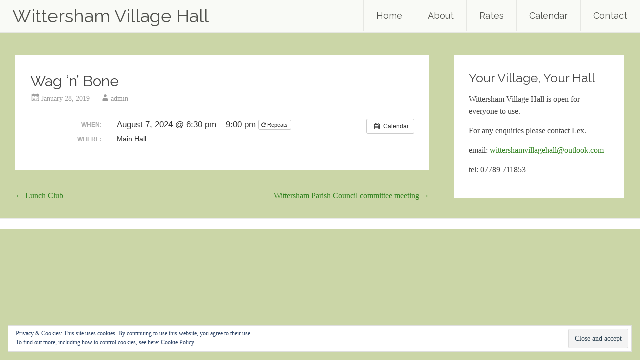

--- FILE ---
content_type: text/html; charset=UTF-8
request_url: http://www.wittershamvillagehall.org/event/wag-n-bone-3-2/?instance_id=18860
body_size: 6778
content:
<!DOCTYPE html>
<html lang="en-GB">
<head>
	<meta charset="UTF-8">
	<meta name="viewport" content="width=device-width, initial-scale=1">
	<link rel="profile" href="http://gmpg.org/xfn/11">
	<title>Wag ‘n’ Bone &#8211; Wittersham Village Hall</title>
<link rel='dns-prefetch' href='//s0.wp.com' />
<link rel='dns-prefetch' href='//fonts.googleapis.com' />
<link rel='dns-prefetch' href='//s.w.org' />
<link rel="alternate" type="application/rss+xml" title="Wittersham Village Hall &raquo; Feed" href="http://www.wittershamvillagehall.org/feed/" />
<link rel="alternate" type="application/rss+xml" title="Wittersham Village Hall &raquo; Comments Feed" href="http://www.wittershamvillagehall.org/comments/feed/" />
		<script type="text/javascript">
			window._wpemojiSettings = {"baseUrl":"https:\/\/s.w.org\/images\/core\/emoji\/12.0.0-1\/72x72\/","ext":".png","svgUrl":"https:\/\/s.w.org\/images\/core\/emoji\/12.0.0-1\/svg\/","svgExt":".svg","source":{"concatemoji":"http:\/\/www.wittershamvillagehall.org\/wvhwp\/wp-includes\/js\/wp-emoji-release.min.js?ver=5.2.2"}};
			!function(a,b,c){function d(a,b){var c=String.fromCharCode;l.clearRect(0,0,k.width,k.height),l.fillText(c.apply(this,a),0,0);var d=k.toDataURL();l.clearRect(0,0,k.width,k.height),l.fillText(c.apply(this,b),0,0);var e=k.toDataURL();return d===e}function e(a){var b;if(!l||!l.fillText)return!1;switch(l.textBaseline="top",l.font="600 32px Arial",a){case"flag":return!(b=d([55356,56826,55356,56819],[55356,56826,8203,55356,56819]))&&(b=d([55356,57332,56128,56423,56128,56418,56128,56421,56128,56430,56128,56423,56128,56447],[55356,57332,8203,56128,56423,8203,56128,56418,8203,56128,56421,8203,56128,56430,8203,56128,56423,8203,56128,56447]),!b);case"emoji":return b=d([55357,56424,55356,57342,8205,55358,56605,8205,55357,56424,55356,57340],[55357,56424,55356,57342,8203,55358,56605,8203,55357,56424,55356,57340]),!b}return!1}function f(a){var c=b.createElement("script");c.src=a,c.defer=c.type="text/javascript",b.getElementsByTagName("head")[0].appendChild(c)}var g,h,i,j,k=b.createElement("canvas"),l=k.getContext&&k.getContext("2d");for(j=Array("flag","emoji"),c.supports={everything:!0,everythingExceptFlag:!0},i=0;i<j.length;i++)c.supports[j[i]]=e(j[i]),c.supports.everything=c.supports.everything&&c.supports[j[i]],"flag"!==j[i]&&(c.supports.everythingExceptFlag=c.supports.everythingExceptFlag&&c.supports[j[i]]);c.supports.everythingExceptFlag=c.supports.everythingExceptFlag&&!c.supports.flag,c.DOMReady=!1,c.readyCallback=function(){c.DOMReady=!0},c.supports.everything||(h=function(){c.readyCallback()},b.addEventListener?(b.addEventListener("DOMContentLoaded",h,!1),a.addEventListener("load",h,!1)):(a.attachEvent("onload",h),b.attachEvent("onreadystatechange",function(){"complete"===b.readyState&&c.readyCallback()})),g=c.source||{},g.concatemoji?f(g.concatemoji):g.wpemoji&&g.twemoji&&(f(g.twemoji),f(g.wpemoji)))}(window,document,window._wpemojiSettings);
		</script>
		<style type="text/css">
img.wp-smiley,
img.emoji {
	display: inline !important;
	border: none !important;
	box-shadow: none !important;
	height: 1em !important;
	width: 1em !important;
	margin: 0 .07em !important;
	vertical-align: -0.1em !important;
	background: none !important;
	padding: 0 !important;
}
</style>
	<link rel='stylesheet' id='ai1ec_style-css'  href='//www.wittershamvillagehall.org/wvhwp/wp-content/plugins/all-in-one-event-calendar/cache/4b086fb9_ai1ec_parsed_css.css?ver=2.6.5' type='text/css' media='all' />
<link rel='stylesheet' id='wp-block-library-css'  href='http://www.wittershamvillagehall.org/wvhwp/wp-includes/css/dist/block-library/style.min.css?ver=5.2.2' type='text/css' media='all' />
<link rel='stylesheet' id='cntctfrm_form_style-css'  href='http://www.wittershamvillagehall.org/wvhwp/wp-content/plugins/contact-form-plugin/css/form_style.css?ver=4.2.1' type='text/css' media='all' />
<link rel='stylesheet' id='dashicons-css'  href='http://www.wittershamvillagehall.org/wvhwp/wp-includes/css/dashicons.min.css?ver=5.2.2' type='text/css' media='all' />
<link rel='stylesheet' id='everest-forms-general-css'  href='http://www.wittershamvillagehall.org/wvhwp/wp-content/plugins/everest-forms/assets/css/everest-forms.css?ver=1.6.7' type='text/css' media='all' />
<link rel='stylesheet' id='radiate-style-css'  href='http://www.wittershamvillagehall.org/wvhwp/wp-content/themes/radiate-pro/style.css?ver=5.2.2' type='text/css' media='all' />
<link rel='stylesheet' id='radiate_googlefonts-css'  href='//fonts.googleapis.com/css?family=Raleway%7CRoboto&#038;ver=5.2.2' type='text/css' media='all' />
<link rel='stylesheet' id='radiate-genericons-css'  href='http://www.wittershamvillagehall.org/wvhwp/wp-content/themes/radiate-pro/genericons/genericons.css?ver=3.3.1' type='text/css' media='all' />
<link rel='stylesheet' id='tablepress-default-css'  href='http://www.wittershamvillagehall.org/wvhwp/wp-content/plugins/tablepress/css/default.min.css?ver=1.9.2' type='text/css' media='all' />
<link rel='stylesheet' id='jetpack_css-css'  href='http://www.wittershamvillagehall.org/wvhwp/wp-content/plugins/jetpack/css/jetpack.css?ver=7.4.1' type='text/css' media='all' />
<script type='text/javascript' src='http://www.wittershamvillagehall.org/wvhwp/wp-includes/js/jquery/jquery.js?ver=1.12.4-wp'></script>
<script type='text/javascript' src='http://www.wittershamvillagehall.org/wvhwp/wp-includes/js/jquery/jquery-migrate.min.js?ver=1.4.1'></script>
<script type='text/javascript'>
/* <![CDATA[ */
var related_posts_js_options = {"post_heading":"h4"};
/* ]]> */
</script>
<script type='text/javascript' src='http://www.wittershamvillagehall.org/wvhwp/wp-content/plugins/jetpack/_inc/build/related-posts/related-posts.min.js?ver=20190204'></script>
<script type='text/javascript' src='http://www.wittershamvillagehall.org/wvhwp/?ai1ec_render_js=event.js&#038;is_backend=false&#038;ver=2.6.5'></script>
<script type='text/javascript'>
/* <![CDATA[ */
var radiateScriptParam = {"header_type_key":"type_1_default","push_height_key":"1","header_resize":"","slider_on_off_check":"1","responsiveness":"0"};
/* ]]> */
</script>
<script type='text/javascript' src='http://www.wittershamvillagehall.org/wvhwp/wp-content/themes/radiate-pro/js/custom.min.js?ver=5.2.2'></script>
<!--[if lte IE 8]>
<script type='text/javascript' src='http://www.wittershamvillagehall.org/wvhwp/wp-content/themes/radiate-pro/js/html5shiv.js?ver=3.7.0'></script>
<![endif]-->
<link rel='https://api.w.org/' href='http://www.wittershamvillagehall.org/wp-json/' />
<link rel="EditURI" type="application/rsd+xml" title="RSD" href="http://www.wittershamvillagehall.org/wvhwp/xmlrpc.php?rsd" />
<link rel="wlwmanifest" type="application/wlwmanifest+xml" href="http://www.wittershamvillagehall.org/wvhwp/wp-includes/wlwmanifest.xml" /> 
<link rel='prev' title='Lunch Club' href='http://www.wittershamvillagehall.org/event/wittersham-lunch-club/' />
<link rel='next' title='Wittersham Parish Council committee meeting' href='http://www.wittershamvillagehall.org/event/whs-coffee-morning/' />
<meta name="generator" content="WordPress 5.2.2" />
<meta name="generator" content="Everest Forms 1.6.7" />
<link rel="canonical" href="http://www.wittershamvillagehall.org/event/wag-n-bone-3-2/" />
<link rel="alternate" type="application/json+oembed" href="http://www.wittershamvillagehall.org/wp-json/oembed/1.0/embed?url=http%3A%2F%2Fwww.wittershamvillagehall.org%2Fevent%2Fwag-n-bone-3-2%2F" />
<link rel="alternate" type="text/xml+oembed" href="http://www.wittershamvillagehall.org/wp-json/oembed/1.0/embed?url=http%3A%2F%2Fwww.wittershamvillagehall.org%2Fevent%2Fwag-n-bone-3-2%2F&#038;format=xml" />
<meta property="og:url" content="http://www.wittershamvillagehall.org/event/wag-n-bone-3-2/?instance_id=18860" />
<meta property="og:title" content="Wag ‘n’ Bone (2024-08-07)" />
<meta property="og:type" content="article" />
<meta property="og:description" content="" />
<meta property="og:image" content="" />
<meta name="twitter:card" content="summary" />
<meta name="twitter:title" content="Wag ‘n’ Bone (2024-08-07)" />
<meta name="twitter:description" content="No data" />
<meta name="twitter:image" content="" />

<link rel='dns-prefetch' href='//v0.wordpress.com'/>
<link rel='dns-prefetch' href='//widgets.wp.com'/>
<link rel='dns-prefetch' href='//s0.wp.com'/>
<link rel='dns-prefetch' href='//0.gravatar.com'/>
<link rel='dns-prefetch' href='//1.gravatar.com'/>
<link rel='dns-prefetch' href='//2.gravatar.com'/>
<link rel='dns-prefetch' href='//i0.wp.com'/>
<link rel='dns-prefetch' href='//i1.wp.com'/>
<link rel='dns-prefetch' href='//i2.wp.com'/>
<style type='text/css'>img#wpstats{display:none}</style>	<style type="text/css">
			blockquote { border-color: #EAEAEA #EAEAEA #EAEAEA #348422; }
			a { color: #348422; }
			.site-title a:hover { color: #348422; }
			.main-navigation a:hover, .main-navigation ul li.current-menu-item a, .main-navigation ul li.current_page_ancestor a, .main-navigation ul li.current-menu-ancestor a, .main-navigation ul li.current_page_item a, .main-navigation ul li:hover > a { background-color: #348422; }
			.main-navigation ul li ul li a:hover, .main-navigation ul li ul li:hover > a, .main-navigation ul li.current-menu-item ul li a:hover { background-color: #348422; }
			#masthead .search-form,.default-style2 .widget-title::before { background-color: #348422; }
			.header-search-icon:before,.default-style2 .widget li::before,.posted-on:hover a span, .posted-on:hover a span.day { color: #348422; }
			button, input[type="button"], input[type="reset"], input[type="submit"] { 	background-color: #348422; }
			#content .entry-title a:hover { color: #348422; }
			.entry-meta span:hover { color: #348422; }
			#content .entry-meta span a:hover { color: #348422; }
			#content .comments-area article header cite a:hover, #content .comments-area a.comment-edit-link:hover, #content .comments-area a.comment-permalink:hover { color: #348422; }
			.comments-area .comment-author-link a:hover { color: #348422; }
			.comment .comment-reply-link:hover { color: #348422; }
			.site-header .menu-toggle { color: #348422; }
			.site-header .menu-toggle:hover { color: #348422; }
			.main-small-navigation li:hover { background: #348422; }
			.main-small-navigation ul > .current_page_item, .main-small-navigation ul > .current-menu-item { background: #348422; }
			.main-small-navigation ul li ul li a:hover, .main-small-navigation ul li ul li:hover > a, .main-small-navigation ul li.current-menu-item ul li a:hover { background-color: #348422; }
			#featured_pages a.more-link:hover,.layout-one.layout-two #content a.more-link:hover { border-color:#348422; color:#348422; }
			a#back-top:before { background-color:#348422; }
			.comments-area .comment-author-link span { background-color:#348422; }
			.slider-meta .slider-button a:hover { background-color: #348422; border: 3px solid #348422; }
			.slider-nav a:hover { background-color: #348422; border: 2px solid #348422; }
			a#scroll-up span{color:#348422}
			.main-small-navigation ul li ul li.current-menu-item > a { background: #348422; }
			@media (max-width: 768px){.better-responsive-menu .sub-toggle{background:#025200}} .site-title a { font-family: Raleway; } .main-navigation a { font-family: Raleway; } .entry-title a, .entry-title, .widget-title, #reply-title { font-family: Raleway; } body, button, input, select, textarea { font-family: Merriweather; } #parallax-bg { background-color: #cbd6a7; }</style>
	<style type="text/css" id="custom-background-css">
body.custom-background { background-color: #cbd6a7; }
</style>
	
<!-- Jetpack Open Graph Tags -->
<meta property="og:type" content="article" />
<meta property="og:title" content="Wag ‘n’ Bone" />
<meta property="og:url" content="http://www.wittershamvillagehall.org/event/wag-n-bone-3-2/" />
<meta property="og:description" content="Visit the post for more." />
<meta property="article:published_time" content="2019-01-28T20:00:37+00:00" />
<meta property="article:modified_time" content="2023-11-15T23:14:06+00:00" />
<meta property="og:site_name" content="Wittersham Village Hall" />
<meta property="og:image" content="https://s0.wp.com/i/blank.jpg" />
<meta property="og:locale" content="en_GB" />
<meta name="twitter:text:title" content="Wag ‘n’ Bone" />
<meta name="twitter:card" content="summary" />
<meta name="twitter:description" content="Visit the post for more." />

<!-- End Jetpack Open Graph Tags -->
		<style type="text/css">
			body.custom-background {
				background: none !important;
			}

			#content {
			background-color: #cbd6a7;			}
		</style>
	</head>

<body class="ai1ec_event-template-default single single-ai1ec_event postid-432 custom-background everest-forms-no-js right-sidebar ">


<div id="page" class="hfeed site">
	<a class="skip-link screen-reader-text" href="#content">Skip to content</a>
		<header id="masthead" class="site-header" role="banner">
		<div class="header-wrap clearfix">
							<div class="site-branding">
					
					<div id="header-text">
													<h3 class="site-title">
								<a href="http://www.wittershamvillagehall.org/" title="Wittersham Village Hall" rel="home">Wittersham Village Hall</a>
							</h3>
													<p class="site-description">Here for the village</p>
											</div><!-- #header-text -->
				</div>

				
				<nav id="site-navigation" class="main-navigation" role="navigation">
					<p class="menu-toggle"></p>

					<div class="menu-menu-1-container"><ul id="menu-menu-1" class="menu"><li id="menu-item-49" class="menu-item menu-item-type-post_type menu-item-object-page menu-item-home menu-item-49"><a href="http://www.wittershamvillagehall.org/">Home</a></li>
<li id="menu-item-40" class="menu-item menu-item-type-post_type menu-item-object-page menu-item-40"><a href="http://www.wittershamvillagehall.org/about/">About</a></li>
<li id="menu-item-45" class="menu-item menu-item-type-post_type menu-item-object-page menu-item-has-children menu-item-45"><a href="http://www.wittershamvillagehall.org/rates/">Rates</a>
<ul class="sub-menu">
	<li id="menu-item-147" class="menu-item menu-item-type-post_type menu-item-object-page menu-item-147"><a href="http://www.wittershamvillagehall.org/rates/booking-request-form/">Booking request form</a></li>
	<li id="menu-item-146" class="menu-item menu-item-type-post_type menu-item-object-page menu-item-146"><a href="http://www.wittershamvillagehall.org/rates/terms-and-conditions/">Terms and conditions</a></li>
</ul>
</li>
<li id="menu-item-41" class="menu-item menu-item-type-post_type menu-item-object-page menu-item-41"><a href="http://www.wittershamvillagehall.org/calendar-2/">Calendar</a></li>
<li id="menu-item-42" class="menu-item menu-item-type-post_type menu-item-object-page menu-item-42"><a href="http://www.wittershamvillagehall.org/contact/">Contact</a></li>
</ul></div>				</nav><!-- #site-navigation -->
						</div><!-- header-wrap -->
	</header><!-- #masthead -->

	
			<div id="parallax-bg">
				
							</div><!-- #parallax-bg -->

			
		<div id="content" class="site-content">
			<div class="inner-wrap">

<div id="primary" class="content-area">
	<main id="main" class="site-main" role="main">

		
			
<article id="post-432" class="post-432 ai1ec_event type-ai1ec_event status-publish hentry">
	
	<header class="entry-header">
		<h1 class="entry-title">Wag ‘n’ Bone</h1>

		<div class="entry-meta">
			<span class="posted-on"><a href="http://www.wittershamvillagehall.org/event/wag-n-bone-3-2/" rel="bookmark"><time class="entry-date published" datetime="2019-01-28T20:00:37+00:00">January 28, 2019</time><time class="updated" datetime="2023-11-15T23:14:06+00:00">November 15, 2023</time></a></span><span class="byline"><span class="author vcard"><a class="url fn n" href="http://www.wittershamvillagehall.org/author/admin/">admin</a></span></span>		</div><!-- .entry-meta -->
	</header><!-- .entry-header -->

	<div class="entry-content">
		<div class="timely ai1ec-single-event
	ai1ec-event-id-432
	ai1ec-event-instance-id-18860
		">

<a id="ai1ec-event"></a>

<div class="ai1ec-actions">
	<div class="ai1ec-btn-group-vertical ai1ec-clearfix">
		<a class="ai1ec-calendar-link ai1ec-btn ai1ec-btn-default ai1ec-btn-sm
        ai1ec-tooltip-trigger "
    href="http://www.wittershamvillagehall.org/calendar-2/"
    
    data-placement="left"
    title="View all events">
    <i class="ai1ec-fa ai1ec-fa-calendar ai1ec-fa-fw"></i>
    <span class="ai1ec-hidden-xs">Calendar</span>
</a>
	</div>

	<div class="ai1ec-btn-group-vertical ai1ec-clearfix">
					</div>

	</div>

			<div class="ai1ec-event-details ai1ec-clearfix">

	<div class="ai1ec-time ai1ec-row">
		<div class="ai1ec-field-label ai1ec-col-sm-3">When:</div>
		<div class="ai1ec-field-value ai1ec-col-sm-9 dt-duration">
			August 7, 2024 @ 6:30 pm – 9:00 pm
							<div class="ai1ec-recurrence ai1ec-btn-group">
		<button class="ai1ec-btn ai1ec-btn-default ai1ec-btn-xs
			ai1ec-tooltip-trigger ai1ec-disabled ai1ec-text-muted"
			data-html="true"
			title="Weekly&#x20;on&#x20;Wednesday,&#x20;forever">
			<i class="ai1ec-fa ai1ec-fa-repeat"></i>
			Repeats
		</button>

			</div>
		</div>
		<div class="ai1ec-hidden dt-start">2024-08-07T18:30:00+01:00</div>
		<div class="ai1ec-hidden dt-end">2024-08-07T21:00:00+01:00</div>
	</div>

			<div class="ai1ec-location ai1ec-row">
			<div class="ai1ec-field-label ai1ec-col-sm-3">Where:</div>
			<div class="ai1ec-field-value ai1ec-col-sm-9 p-location">
				Main Hall<br />

			</div>
		</div>
	
	
	
	
	
	
				
				
	</div>
			
	
</div>

<div id='jp-relatedposts' class='jp-relatedposts' >
	<h3 class="jp-relatedposts-headline"><em>Related</em></h3>
</div><footer class="timely ai1ec-event-footer">
	</footer>
			</div><!-- .entry-content -->

	<footer class="entry-meta">
		
		
			</footer><!-- .entry-meta -->
</article><!-- #post-## -->

					<nav class="navigation post-navigation" role="navigation">
			<h3 class="screen-reader-text">Post navigation</h3>
			<div class="nav-links">

				<div class="nav-previous"><a href="http://www.wittershamvillagehall.org/event/wittersham-lunch-club/" rel="prev"><span class="meta-nav">&larr;</span> Lunch Club</a></div>
				<div class="nav-next"><a href="http://www.wittershamvillagehall.org/event/whs-coffee-morning/" rel="next">Wittersham Parish Council committee meeting <span class="meta-nav">&rarr;</span></a></div>

			</div><!-- .nav-links -->
		</nav><!-- .navigation -->
		
						
		
	</main><!-- #main -->
</div><!-- #primary -->

<div id="secondary" class="widget-area" role="complementary">
		<aside id="text-8" class="widget widget_text"><h3 class="widget-title">Your Village, Your Hall</h3>			<div class="textwidget"><p>Wittersham Village Hall is open for everyone to use.</p>
<p>For any enquiries please contact Lex.</p>
<p>email: <a href="mailto:wittershamvillagehall@outlook.com">wittershamvillagehall@outlook.com</a></p>
<p>tel: 07789 711853</p>
</div>
		</aside></div><!-- #secondary -->

</div><!-- .inner-wrap -->
</div><!-- #content -->

<footer id="colophon" class="site-footer" role="contentinfo">
	
<div class="footer-widgets-wrapper">
	<div class="footer-widgets-area  inner-wrap clearfix">

					<div class="tg-one-third">
				<aside id="eu_cookie_law_widget-2" class="widget widget_eu_cookie_law_widget"><div
	class="hide-on-button"
	data-hide-timeout="30"
	data-consent-expiration="180"
	id="eu-cookie-law"
>
	<form method="post">
		<input type="submit" value="Close and accept" class="accept" />
	</form>

	Privacy &amp; Cookies: This site uses cookies. By continuing to use this website, you agree to their use. <br />
To find out more, including how to control cookies, see here:
	<a href="https://automattic.com/cookies/" >
		Cookie Policy	</a>
</div>
</aside>			</div>
		
		
		
		
	</div>
</div>
	<div class="site-info">
					</div><!-- .site-info -->
</footer><!-- #colophon -->
<a href="#masthead" id="scroll-up"><span class="genericon genericon-collapse"></span></a>
</div><!-- #page -->

	<div style="display:none">
	</div>
	<script type="text/javascript">
		var c = document.body.className;
		c = c.replace( /everest-forms-no-js/, 'everest-forms-js' );
		document.body.className = c;
	</script>
	<script type='text/javascript' src='http://www.wittershamvillagehall.org/wvhwp/wp-content/plugins/jetpack/_inc/build/photon/photon.min.js?ver=20190201'></script>
<script type='text/javascript' src='https://s0.wp.com/wp-content/js/devicepx-jetpack.js?ver=202605'></script>
<script type='text/javascript' src='http://www.wittershamvillagehall.org/wvhwp/wp-content/themes/radiate-pro/js/navigation.min.js?ver=20120206'></script>
<script type='text/javascript' src='http://www.wittershamvillagehall.org/wvhwp/wp-content/themes/radiate-pro/js/skip-link-focus-fix.min.js?ver=20130115'></script>
<script type='text/javascript' src='http://www.wittershamvillagehall.org/wvhwp/wp-content/plugins/jetpack/_inc/build/widgets/eu-cookie-law/eu-cookie-law.min.js?ver=20180522'></script>
<script type='text/javascript' src='http://www.wittershamvillagehall.org/wvhwp/wp-includes/js/wp-embed.min.js?ver=5.2.2'></script>
<script type='text/javascript' src='https://stats.wp.com/e-202605.js' async='async' defer='defer'></script>
<script type='text/javascript'>
	_stq = window._stq || [];
	_stq.push([ 'view', {v:'ext',j:'1:7.4.1',blog:'137665147',post:'432',tz:'0',srv:'www.wittershamvillagehall.org'} ]);
	_stq.push([ 'clickTrackerInit', '137665147', '432' ]);
</script>

</body>
</html>
